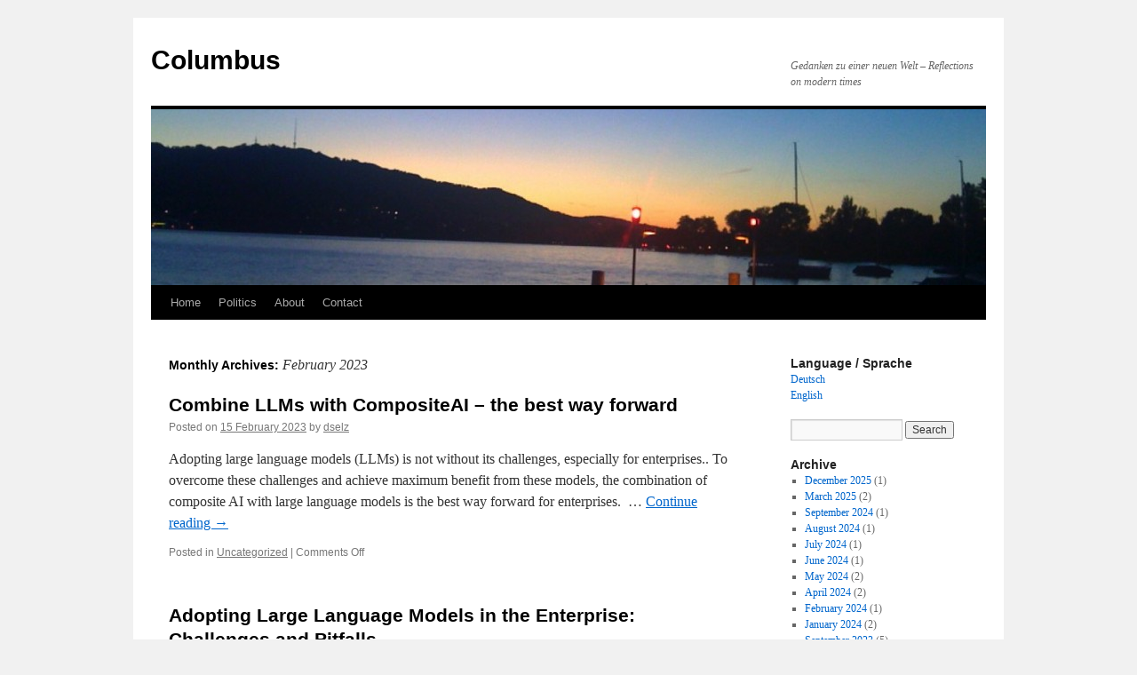

--- FILE ---
content_type: text/html; charset=UTF-8
request_url: https://dselz.ch/en/2023/02/
body_size: 12725
content:
<!DOCTYPE html>
<html lang="en-US">
<head>
<meta charset="UTF-8" />
<title>
February | 2023 | Columbus	</title>
<link rel="profile" href="https://gmpg.org/xfn/11" />
<link rel="stylesheet" type="text/css" media="all" href="https://dselz.ch/wp-content/themes/twentyten/style.css?ver=20230808" />
<link rel="pingback" href="https://dselz.ch/xmlrpc.php">
<meta name='robots' content='max-image-preview:large' />
	<style>img:is([sizes="auto" i], [sizes^="auto," i]) { contain-intrinsic-size: 3000px 1500px }</style>
	<link rel='dns-prefetch' href='//secure.gravatar.com' />
<link rel='dns-prefetch' href='//stats.wp.com' />
<link rel='dns-prefetch' href='//v0.wordpress.com' />
<link rel='preconnect' href='//i0.wp.com' />
<link rel='preconnect' href='//c0.wp.com' />
<link rel="alternate" type="application/rss+xml" title="Columbus &raquo; Feed" href="https://dselz.ch/en/feed/" />
<link rel="alternate" type="application/rss+xml" title="Columbus &raquo; Comments Feed" href="https://dselz.ch/en/comments/feed/" />
<script type="text/javascript">
/* <![CDATA[ */
window._wpemojiSettings = {"baseUrl":"https:\/\/s.w.org\/images\/core\/emoji\/15.0.3\/72x72\/","ext":".png","svgUrl":"https:\/\/s.w.org\/images\/core\/emoji\/15.0.3\/svg\/","svgExt":".svg","source":{"concatemoji":"https:\/\/dselz.ch\/wp-includes\/js\/wp-emoji-release.min.js?ver=6.7.4"}};
/*! This file is auto-generated */
!function(i,n){var o,s,e;function c(e){try{var t={supportTests:e,timestamp:(new Date).valueOf()};sessionStorage.setItem(o,JSON.stringify(t))}catch(e){}}function p(e,t,n){e.clearRect(0,0,e.canvas.width,e.canvas.height),e.fillText(t,0,0);var t=new Uint32Array(e.getImageData(0,0,e.canvas.width,e.canvas.height).data),r=(e.clearRect(0,0,e.canvas.width,e.canvas.height),e.fillText(n,0,0),new Uint32Array(e.getImageData(0,0,e.canvas.width,e.canvas.height).data));return t.every(function(e,t){return e===r[t]})}function u(e,t,n){switch(t){case"flag":return n(e,"\ud83c\udff3\ufe0f\u200d\u26a7\ufe0f","\ud83c\udff3\ufe0f\u200b\u26a7\ufe0f")?!1:!n(e,"\ud83c\uddfa\ud83c\uddf3","\ud83c\uddfa\u200b\ud83c\uddf3")&&!n(e,"\ud83c\udff4\udb40\udc67\udb40\udc62\udb40\udc65\udb40\udc6e\udb40\udc67\udb40\udc7f","\ud83c\udff4\u200b\udb40\udc67\u200b\udb40\udc62\u200b\udb40\udc65\u200b\udb40\udc6e\u200b\udb40\udc67\u200b\udb40\udc7f");case"emoji":return!n(e,"\ud83d\udc26\u200d\u2b1b","\ud83d\udc26\u200b\u2b1b")}return!1}function f(e,t,n){var r="undefined"!=typeof WorkerGlobalScope&&self instanceof WorkerGlobalScope?new OffscreenCanvas(300,150):i.createElement("canvas"),a=r.getContext("2d",{willReadFrequently:!0}),o=(a.textBaseline="top",a.font="600 32px Arial",{});return e.forEach(function(e){o[e]=t(a,e,n)}),o}function t(e){var t=i.createElement("script");t.src=e,t.defer=!0,i.head.appendChild(t)}"undefined"!=typeof Promise&&(o="wpEmojiSettingsSupports",s=["flag","emoji"],n.supports={everything:!0,everythingExceptFlag:!0},e=new Promise(function(e){i.addEventListener("DOMContentLoaded",e,{once:!0})}),new Promise(function(t){var n=function(){try{var e=JSON.parse(sessionStorage.getItem(o));if("object"==typeof e&&"number"==typeof e.timestamp&&(new Date).valueOf()<e.timestamp+604800&&"object"==typeof e.supportTests)return e.supportTests}catch(e){}return null}();if(!n){if("undefined"!=typeof Worker&&"undefined"!=typeof OffscreenCanvas&&"undefined"!=typeof URL&&URL.createObjectURL&&"undefined"!=typeof Blob)try{var e="postMessage("+f.toString()+"("+[JSON.stringify(s),u.toString(),p.toString()].join(",")+"));",r=new Blob([e],{type:"text/javascript"}),a=new Worker(URL.createObjectURL(r),{name:"wpTestEmojiSupports"});return void(a.onmessage=function(e){c(n=e.data),a.terminate(),t(n)})}catch(e){}c(n=f(s,u,p))}t(n)}).then(function(e){for(var t in e)n.supports[t]=e[t],n.supports.everything=n.supports.everything&&n.supports[t],"flag"!==t&&(n.supports.everythingExceptFlag=n.supports.everythingExceptFlag&&n.supports[t]);n.supports.everythingExceptFlag=n.supports.everythingExceptFlag&&!n.supports.flag,n.DOMReady=!1,n.readyCallback=function(){n.DOMReady=!0}}).then(function(){return e}).then(function(){var e;n.supports.everything||(n.readyCallback(),(e=n.source||{}).concatemoji?t(e.concatemoji):e.wpemoji&&e.twemoji&&(t(e.twemoji),t(e.wpemoji)))}))}((window,document),window._wpemojiSettings);
/* ]]> */
</script>
<style id='wp-emoji-styles-inline-css' type='text/css'>

	img.wp-smiley, img.emoji {
		display: inline !important;
		border: none !important;
		box-shadow: none !important;
		height: 1em !important;
		width: 1em !important;
		margin: 0 0.07em !important;
		vertical-align: -0.1em !important;
		background: none !important;
		padding: 0 !important;
	}
</style>
<link rel='stylesheet' id='wp-block-library-css' href='https://c0.wp.com/c/6.7.4/wp-includes/css/dist/block-library/style.min.css' type='text/css' media='all' />
<style id='wp-block-library-theme-inline-css' type='text/css'>
.wp-block-audio :where(figcaption){color:#555;font-size:13px;text-align:center}.is-dark-theme .wp-block-audio :where(figcaption){color:#ffffffa6}.wp-block-audio{margin:0 0 1em}.wp-block-code{border:1px solid #ccc;border-radius:4px;font-family:Menlo,Consolas,monaco,monospace;padding:.8em 1em}.wp-block-embed :where(figcaption){color:#555;font-size:13px;text-align:center}.is-dark-theme .wp-block-embed :where(figcaption){color:#ffffffa6}.wp-block-embed{margin:0 0 1em}.blocks-gallery-caption{color:#555;font-size:13px;text-align:center}.is-dark-theme .blocks-gallery-caption{color:#ffffffa6}:root :where(.wp-block-image figcaption){color:#555;font-size:13px;text-align:center}.is-dark-theme :root :where(.wp-block-image figcaption){color:#ffffffa6}.wp-block-image{margin:0 0 1em}.wp-block-pullquote{border-bottom:4px solid;border-top:4px solid;color:currentColor;margin-bottom:1.75em}.wp-block-pullquote cite,.wp-block-pullquote footer,.wp-block-pullquote__citation{color:currentColor;font-size:.8125em;font-style:normal;text-transform:uppercase}.wp-block-quote{border-left:.25em solid;margin:0 0 1.75em;padding-left:1em}.wp-block-quote cite,.wp-block-quote footer{color:currentColor;font-size:.8125em;font-style:normal;position:relative}.wp-block-quote:where(.has-text-align-right){border-left:none;border-right:.25em solid;padding-left:0;padding-right:1em}.wp-block-quote:where(.has-text-align-center){border:none;padding-left:0}.wp-block-quote.is-large,.wp-block-quote.is-style-large,.wp-block-quote:where(.is-style-plain){border:none}.wp-block-search .wp-block-search__label{font-weight:700}.wp-block-search__button{border:1px solid #ccc;padding:.375em .625em}:where(.wp-block-group.has-background){padding:1.25em 2.375em}.wp-block-separator.has-css-opacity{opacity:.4}.wp-block-separator{border:none;border-bottom:2px solid;margin-left:auto;margin-right:auto}.wp-block-separator.has-alpha-channel-opacity{opacity:1}.wp-block-separator:not(.is-style-wide):not(.is-style-dots){width:100px}.wp-block-separator.has-background:not(.is-style-dots){border-bottom:none;height:1px}.wp-block-separator.has-background:not(.is-style-wide):not(.is-style-dots){height:2px}.wp-block-table{margin:0 0 1em}.wp-block-table td,.wp-block-table th{word-break:normal}.wp-block-table :where(figcaption){color:#555;font-size:13px;text-align:center}.is-dark-theme .wp-block-table :where(figcaption){color:#ffffffa6}.wp-block-video :where(figcaption){color:#555;font-size:13px;text-align:center}.is-dark-theme .wp-block-video :where(figcaption){color:#ffffffa6}.wp-block-video{margin:0 0 1em}:root :where(.wp-block-template-part.has-background){margin-bottom:0;margin-top:0;padding:1.25em 2.375em}
</style>
<style id='ce4wp-subscribe-style-inline-css' type='text/css'>
.wp-block-ce4wp-subscribe{max-width:840px;margin:0 auto}.wp-block-ce4wp-subscribe .title{margin-bottom:0}.wp-block-ce4wp-subscribe .subTitle{margin-top:0;font-size:0.8em}.wp-block-ce4wp-subscribe .disclaimer{margin-top:5px;font-size:0.8em}.wp-block-ce4wp-subscribe .disclaimer .disclaimer-label{margin-left:10px}.wp-block-ce4wp-subscribe .inputBlock{width:100%;margin-bottom:10px}.wp-block-ce4wp-subscribe .inputBlock input{width:100%}.wp-block-ce4wp-subscribe .inputBlock label{display:inline-block}.wp-block-ce4wp-subscribe .submit-button{margin-top:25px;display:block}.wp-block-ce4wp-subscribe .required-text{display:inline-block;margin:0;padding:0;margin-left:0.3em}.wp-block-ce4wp-subscribe .onSubmission{height:0;max-width:840px;margin:0 auto}.wp-block-ce4wp-subscribe .firstNameSummary .lastNameSummary{text-transform:capitalize}.wp-block-ce4wp-subscribe .ce4wp-inline-notification{display:flex;flex-direction:row;align-items:center;padding:13px 10px;width:100%;height:40px;border-style:solid;border-color:orange;border-width:1px;border-left-width:4px;border-radius:3px;background:rgba(255,133,15,0.1);flex:none;order:0;flex-grow:1;margin:0px 0px}.wp-block-ce4wp-subscribe .ce4wp-inline-warning-text{font-style:normal;font-weight:normal;font-size:16px;line-height:20px;display:flex;align-items:center;color:#571600;margin-left:9px}.wp-block-ce4wp-subscribe .ce4wp-inline-warning-icon{color:orange}.wp-block-ce4wp-subscribe .ce4wp-inline-warning-arrow{color:#571600;margin-left:auto}.wp-block-ce4wp-subscribe .ce4wp-banner-clickable{cursor:pointer}.ce4wp-link{cursor:pointer}

.no-flex{display:block}.sub-header{margin-bottom:1em}


</style>
<link rel='stylesheet' id='mediaelement-css' href='https://c0.wp.com/c/6.7.4/wp-includes/js/mediaelement/mediaelementplayer-legacy.min.css' type='text/css' media='all' />
<link rel='stylesheet' id='wp-mediaelement-css' href='https://c0.wp.com/c/6.7.4/wp-includes/js/mediaelement/wp-mediaelement.min.css' type='text/css' media='all' />
<style id='jetpack-sharing-buttons-style-inline-css' type='text/css'>
.jetpack-sharing-buttons__services-list{display:flex;flex-direction:row;flex-wrap:wrap;gap:0;list-style-type:none;margin:5px;padding:0}.jetpack-sharing-buttons__services-list.has-small-icon-size{font-size:12px}.jetpack-sharing-buttons__services-list.has-normal-icon-size{font-size:16px}.jetpack-sharing-buttons__services-list.has-large-icon-size{font-size:24px}.jetpack-sharing-buttons__services-list.has-huge-icon-size{font-size:36px}@media print{.jetpack-sharing-buttons__services-list{display:none!important}}.editor-styles-wrapper .wp-block-jetpack-sharing-buttons{gap:0;padding-inline-start:0}ul.jetpack-sharing-buttons__services-list.has-background{padding:1.25em 2.375em}
</style>
<style id='classic-theme-styles-inline-css' type='text/css'>
/*! This file is auto-generated */
.wp-block-button__link{color:#fff;background-color:#32373c;border-radius:9999px;box-shadow:none;text-decoration:none;padding:calc(.667em + 2px) calc(1.333em + 2px);font-size:1.125em}.wp-block-file__button{background:#32373c;color:#fff;text-decoration:none}
</style>
<style id='global-styles-inline-css' type='text/css'>
:root{--wp--preset--aspect-ratio--square: 1;--wp--preset--aspect-ratio--4-3: 4/3;--wp--preset--aspect-ratio--3-4: 3/4;--wp--preset--aspect-ratio--3-2: 3/2;--wp--preset--aspect-ratio--2-3: 2/3;--wp--preset--aspect-ratio--16-9: 16/9;--wp--preset--aspect-ratio--9-16: 9/16;--wp--preset--color--black: #000;--wp--preset--color--cyan-bluish-gray: #abb8c3;--wp--preset--color--white: #fff;--wp--preset--color--pale-pink: #f78da7;--wp--preset--color--vivid-red: #cf2e2e;--wp--preset--color--luminous-vivid-orange: #ff6900;--wp--preset--color--luminous-vivid-amber: #fcb900;--wp--preset--color--light-green-cyan: #7bdcb5;--wp--preset--color--vivid-green-cyan: #00d084;--wp--preset--color--pale-cyan-blue: #8ed1fc;--wp--preset--color--vivid-cyan-blue: #0693e3;--wp--preset--color--vivid-purple: #9b51e0;--wp--preset--color--blue: #0066cc;--wp--preset--color--medium-gray: #666;--wp--preset--color--light-gray: #f1f1f1;--wp--preset--gradient--vivid-cyan-blue-to-vivid-purple: linear-gradient(135deg,rgba(6,147,227,1) 0%,rgb(155,81,224) 100%);--wp--preset--gradient--light-green-cyan-to-vivid-green-cyan: linear-gradient(135deg,rgb(122,220,180) 0%,rgb(0,208,130) 100%);--wp--preset--gradient--luminous-vivid-amber-to-luminous-vivid-orange: linear-gradient(135deg,rgba(252,185,0,1) 0%,rgba(255,105,0,1) 100%);--wp--preset--gradient--luminous-vivid-orange-to-vivid-red: linear-gradient(135deg,rgba(255,105,0,1) 0%,rgb(207,46,46) 100%);--wp--preset--gradient--very-light-gray-to-cyan-bluish-gray: linear-gradient(135deg,rgb(238,238,238) 0%,rgb(169,184,195) 100%);--wp--preset--gradient--cool-to-warm-spectrum: linear-gradient(135deg,rgb(74,234,220) 0%,rgb(151,120,209) 20%,rgb(207,42,186) 40%,rgb(238,44,130) 60%,rgb(251,105,98) 80%,rgb(254,248,76) 100%);--wp--preset--gradient--blush-light-purple: linear-gradient(135deg,rgb(255,206,236) 0%,rgb(152,150,240) 100%);--wp--preset--gradient--blush-bordeaux: linear-gradient(135deg,rgb(254,205,165) 0%,rgb(254,45,45) 50%,rgb(107,0,62) 100%);--wp--preset--gradient--luminous-dusk: linear-gradient(135deg,rgb(255,203,112) 0%,rgb(199,81,192) 50%,rgb(65,88,208) 100%);--wp--preset--gradient--pale-ocean: linear-gradient(135deg,rgb(255,245,203) 0%,rgb(182,227,212) 50%,rgb(51,167,181) 100%);--wp--preset--gradient--electric-grass: linear-gradient(135deg,rgb(202,248,128) 0%,rgb(113,206,126) 100%);--wp--preset--gradient--midnight: linear-gradient(135deg,rgb(2,3,129) 0%,rgb(40,116,252) 100%);--wp--preset--font-size--small: 13px;--wp--preset--font-size--medium: 20px;--wp--preset--font-size--large: 36px;--wp--preset--font-size--x-large: 42px;--wp--preset--spacing--20: 0.44rem;--wp--preset--spacing--30: 0.67rem;--wp--preset--spacing--40: 1rem;--wp--preset--spacing--50: 1.5rem;--wp--preset--spacing--60: 2.25rem;--wp--preset--spacing--70: 3.38rem;--wp--preset--spacing--80: 5.06rem;--wp--preset--shadow--natural: 6px 6px 9px rgba(0, 0, 0, 0.2);--wp--preset--shadow--deep: 12px 12px 50px rgba(0, 0, 0, 0.4);--wp--preset--shadow--sharp: 6px 6px 0px rgba(0, 0, 0, 0.2);--wp--preset--shadow--outlined: 6px 6px 0px -3px rgba(255, 255, 255, 1), 6px 6px rgba(0, 0, 0, 1);--wp--preset--shadow--crisp: 6px 6px 0px rgba(0, 0, 0, 1);}:where(.is-layout-flex){gap: 0.5em;}:where(.is-layout-grid){gap: 0.5em;}body .is-layout-flex{display: flex;}.is-layout-flex{flex-wrap: wrap;align-items: center;}.is-layout-flex > :is(*, div){margin: 0;}body .is-layout-grid{display: grid;}.is-layout-grid > :is(*, div){margin: 0;}:where(.wp-block-columns.is-layout-flex){gap: 2em;}:where(.wp-block-columns.is-layout-grid){gap: 2em;}:where(.wp-block-post-template.is-layout-flex){gap: 1.25em;}:where(.wp-block-post-template.is-layout-grid){gap: 1.25em;}.has-black-color{color: var(--wp--preset--color--black) !important;}.has-cyan-bluish-gray-color{color: var(--wp--preset--color--cyan-bluish-gray) !important;}.has-white-color{color: var(--wp--preset--color--white) !important;}.has-pale-pink-color{color: var(--wp--preset--color--pale-pink) !important;}.has-vivid-red-color{color: var(--wp--preset--color--vivid-red) !important;}.has-luminous-vivid-orange-color{color: var(--wp--preset--color--luminous-vivid-orange) !important;}.has-luminous-vivid-amber-color{color: var(--wp--preset--color--luminous-vivid-amber) !important;}.has-light-green-cyan-color{color: var(--wp--preset--color--light-green-cyan) !important;}.has-vivid-green-cyan-color{color: var(--wp--preset--color--vivid-green-cyan) !important;}.has-pale-cyan-blue-color{color: var(--wp--preset--color--pale-cyan-blue) !important;}.has-vivid-cyan-blue-color{color: var(--wp--preset--color--vivid-cyan-blue) !important;}.has-vivid-purple-color{color: var(--wp--preset--color--vivid-purple) !important;}.has-black-background-color{background-color: var(--wp--preset--color--black) !important;}.has-cyan-bluish-gray-background-color{background-color: var(--wp--preset--color--cyan-bluish-gray) !important;}.has-white-background-color{background-color: var(--wp--preset--color--white) !important;}.has-pale-pink-background-color{background-color: var(--wp--preset--color--pale-pink) !important;}.has-vivid-red-background-color{background-color: var(--wp--preset--color--vivid-red) !important;}.has-luminous-vivid-orange-background-color{background-color: var(--wp--preset--color--luminous-vivid-orange) !important;}.has-luminous-vivid-amber-background-color{background-color: var(--wp--preset--color--luminous-vivid-amber) !important;}.has-light-green-cyan-background-color{background-color: var(--wp--preset--color--light-green-cyan) !important;}.has-vivid-green-cyan-background-color{background-color: var(--wp--preset--color--vivid-green-cyan) !important;}.has-pale-cyan-blue-background-color{background-color: var(--wp--preset--color--pale-cyan-blue) !important;}.has-vivid-cyan-blue-background-color{background-color: var(--wp--preset--color--vivid-cyan-blue) !important;}.has-vivid-purple-background-color{background-color: var(--wp--preset--color--vivid-purple) !important;}.has-black-border-color{border-color: var(--wp--preset--color--black) !important;}.has-cyan-bluish-gray-border-color{border-color: var(--wp--preset--color--cyan-bluish-gray) !important;}.has-white-border-color{border-color: var(--wp--preset--color--white) !important;}.has-pale-pink-border-color{border-color: var(--wp--preset--color--pale-pink) !important;}.has-vivid-red-border-color{border-color: var(--wp--preset--color--vivid-red) !important;}.has-luminous-vivid-orange-border-color{border-color: var(--wp--preset--color--luminous-vivid-orange) !important;}.has-luminous-vivid-amber-border-color{border-color: var(--wp--preset--color--luminous-vivid-amber) !important;}.has-light-green-cyan-border-color{border-color: var(--wp--preset--color--light-green-cyan) !important;}.has-vivid-green-cyan-border-color{border-color: var(--wp--preset--color--vivid-green-cyan) !important;}.has-pale-cyan-blue-border-color{border-color: var(--wp--preset--color--pale-cyan-blue) !important;}.has-vivid-cyan-blue-border-color{border-color: var(--wp--preset--color--vivid-cyan-blue) !important;}.has-vivid-purple-border-color{border-color: var(--wp--preset--color--vivid-purple) !important;}.has-vivid-cyan-blue-to-vivid-purple-gradient-background{background: var(--wp--preset--gradient--vivid-cyan-blue-to-vivid-purple) !important;}.has-light-green-cyan-to-vivid-green-cyan-gradient-background{background: var(--wp--preset--gradient--light-green-cyan-to-vivid-green-cyan) !important;}.has-luminous-vivid-amber-to-luminous-vivid-orange-gradient-background{background: var(--wp--preset--gradient--luminous-vivid-amber-to-luminous-vivid-orange) !important;}.has-luminous-vivid-orange-to-vivid-red-gradient-background{background: var(--wp--preset--gradient--luminous-vivid-orange-to-vivid-red) !important;}.has-very-light-gray-to-cyan-bluish-gray-gradient-background{background: var(--wp--preset--gradient--very-light-gray-to-cyan-bluish-gray) !important;}.has-cool-to-warm-spectrum-gradient-background{background: var(--wp--preset--gradient--cool-to-warm-spectrum) !important;}.has-blush-light-purple-gradient-background{background: var(--wp--preset--gradient--blush-light-purple) !important;}.has-blush-bordeaux-gradient-background{background: var(--wp--preset--gradient--blush-bordeaux) !important;}.has-luminous-dusk-gradient-background{background: var(--wp--preset--gradient--luminous-dusk) !important;}.has-pale-ocean-gradient-background{background: var(--wp--preset--gradient--pale-ocean) !important;}.has-electric-grass-gradient-background{background: var(--wp--preset--gradient--electric-grass) !important;}.has-midnight-gradient-background{background: var(--wp--preset--gradient--midnight) !important;}.has-small-font-size{font-size: var(--wp--preset--font-size--small) !important;}.has-medium-font-size{font-size: var(--wp--preset--font-size--medium) !important;}.has-large-font-size{font-size: var(--wp--preset--font-size--large) !important;}.has-x-large-font-size{font-size: var(--wp--preset--font-size--x-large) !important;}
:where(.wp-block-post-template.is-layout-flex){gap: 1.25em;}:where(.wp-block-post-template.is-layout-grid){gap: 1.25em;}
:where(.wp-block-columns.is-layout-flex){gap: 2em;}:where(.wp-block-columns.is-layout-grid){gap: 2em;}
:root :where(.wp-block-pullquote){font-size: 1.5em;line-height: 1.6;}
</style>
<link rel='stylesheet' id='contact-form-7-css' href='https://dselz.ch/wp-content/plugins/contact-form-7/includes/css/styles.css?ver=6.1.4' type='text/css' media='all' />
<link rel='stylesheet' id='twentyten-block-style-css' href='https://dselz.ch/wp-content/themes/twentyten/blocks.css?ver=20230627' type='text/css' media='all' />
<script type="text/javascript" src="https://c0.wp.com/c/6.7.4/wp-includes/js/jquery/jquery.min.js" id="jquery-core-js"></script>
<script type="text/javascript" src="https://c0.wp.com/c/6.7.4/wp-includes/js/jquery/jquery-migrate.min.js" id="jquery-migrate-js"></script>
<link rel="https://api.w.org/" href="https://dselz.ch/wp-json/" /><link rel="EditURI" type="application/rsd+xml" title="RSD" href="https://dselz.ch/xmlrpc.php?rsd" />
<meta name="generator" content="WordPress 6.7.4" />

<meta http-equiv="Content-Language" content="en-US" />
<style type="text/css" media="screen">
.qtrans_flag span { display:none }
.qtrans_flag { height:12px; width:18px; display:block }
.qtrans_flag_and_text { padding-left:20px }
.qtrans_flag_de { background:url(https://dselz.ch/wp-content/plugins/mqtranslate/flags/de.png) no-repeat }
.qtrans_flag_en { background:url(https://dselz.ch/wp-content/plugins/mqtranslate/flags/gb.png) no-repeat }
</style>
<link hreflang="de" href="https://dselz.ch/2023/02/" rel="alternate" />
	<style>img#wpstats{display:none}</style>
		<style data-context="foundation-flickity-css">/*! Flickity v2.0.2
http://flickity.metafizzy.co
---------------------------------------------- */.flickity-enabled{position:relative}.flickity-enabled:focus{outline:0}.flickity-viewport{overflow:hidden;position:relative;height:100%}.flickity-slider{position:absolute;width:100%;height:100%}.flickity-enabled.is-draggable{-webkit-tap-highlight-color:transparent;tap-highlight-color:transparent;-webkit-user-select:none;-moz-user-select:none;-ms-user-select:none;user-select:none}.flickity-enabled.is-draggable .flickity-viewport{cursor:move;cursor:-webkit-grab;cursor:grab}.flickity-enabled.is-draggable .flickity-viewport.is-pointer-down{cursor:-webkit-grabbing;cursor:grabbing}.flickity-prev-next-button{position:absolute;top:50%;width:44px;height:44px;border:none;border-radius:50%;background:#fff;background:hsla(0,0%,100%,.75);cursor:pointer;-webkit-transform:translateY(-50%);transform:translateY(-50%)}.flickity-prev-next-button:hover{background:#fff}.flickity-prev-next-button:focus{outline:0;box-shadow:0 0 0 5px #09f}.flickity-prev-next-button:active{opacity:.6}.flickity-prev-next-button.previous{left:10px}.flickity-prev-next-button.next{right:10px}.flickity-rtl .flickity-prev-next-button.previous{left:auto;right:10px}.flickity-rtl .flickity-prev-next-button.next{right:auto;left:10px}.flickity-prev-next-button:disabled{opacity:.3;cursor:auto}.flickity-prev-next-button svg{position:absolute;left:20%;top:20%;width:60%;height:60%}.flickity-prev-next-button .arrow{fill:#333}.flickity-page-dots{position:absolute;width:100%;bottom:-25px;padding:0;margin:0;list-style:none;text-align:center;line-height:1}.flickity-rtl .flickity-page-dots{direction:rtl}.flickity-page-dots .dot{display:inline-block;width:10px;height:10px;margin:0 8px;background:#333;border-radius:50%;opacity:.25;cursor:pointer}.flickity-page-dots .dot.is-selected{opacity:1}</style><style data-context="foundation-slideout-css">.slideout-menu{position:fixed;left:0;top:0;bottom:0;right:auto;z-index:0;width:256px;overflow-y:auto;-webkit-overflow-scrolling:touch;display:none}.slideout-menu.pushit-right{left:auto;right:0}.slideout-panel{position:relative;z-index:1;will-change:transform}.slideout-open,.slideout-open .slideout-panel,.slideout-open body{overflow:hidden}.slideout-open .slideout-menu{display:block}.pushit{display:none}</style>
<!-- Jetpack Open Graph Tags -->
<meta property="og:type" content="website" />
<meta property="og:title" content="February 2023 &#8211; Columbus" />
<meta property="og:site_name" content="Columbus" />
<meta property="og:image" content="https://s0.wp.com/i/blank.jpg" />
<meta property="og:image:width" content="200" />
<meta property="og:image:height" content="200" />
<meta property="og:image:alt" content="" />
<meta property="og:locale" content="en_US" />

<!-- End Jetpack Open Graph Tags -->
<style>.ios7.web-app-mode.has-fixed header{ background-color: rgba(3,122,221,.88);}</style><script>
        (function (w, d, s, o, f, js, fjs) {
            w[o] = w[o] || function () { (w[o].q = w[o].q || []).push(arguments) };
            (js = d.createElement(s)), (fjs = d.getElementsByTagName(s)[0]);
            js.id = o;
            js.src = f;
            js.async = 1;
            fjs.parentNode.insertBefore(js, fjs);
        })(window, document, 'script', 'SquirroChat', 'https://selz.squirro.cloud/app/static/min/js/SquirroChat.js');

        SquirroChat({
            squirroInstanceUrl: 'https://selz.squirro.cloud/',
            projectId: 'o56DzfWzQVKl-Z1GWLPUsw',
            dashboardId: 'ttTZ3ONjT--tNxomoTk2ew',
            token: '4e722e7415786f5a7c936d9a79bcc892a5963572cce98dcab699f04ba0f29db6127ad4d00eb65ba4931bab961e1712d7b5d4ad78855a94f186ed3a03d8ece576',
            customButton: false,
        });
    </script>
	
	
</head>

<body class="archive date">
<div id="wrapper" class="hfeed">
	<div id="header">
		<div id="masthead">
			<div id="branding" role="banner">
								<div id="site-title">
					<span>
						<a href="https://dselz.ch/en/" rel="home">Columbus</a>
					</span>
				</div>
				<div id="site-description">Gedanken zu einer neuen Welt &#8211; Reflections on modern times</div>

									<img src="https://dselz.ch/wp-content/uploads/2011/08/cropped-Tiefenbrunnen.jpg" width="940" height="198" alt="" />
								</div><!-- #branding -->

			<div id="access" role="navigation">
								<div class="skip-link screen-reader-text"><a href="#content">Skip to content</a></div>
				<div class="menu"><ul>
<li ><a href="https://dselz.ch/en/">Home</a></li><li class="page_item page-item-1901"><a href="https://dselz.ch/en/politik/">Politics</a></li>
<li class="page_item page-item-2"><a href="https://dselz.ch/en/about/">About</a></li>
<li class="page_item page-item-25"><a href="https://dselz.ch/en/contact-2/">Contact</a></li>
</ul></div>
			</div><!-- #access -->
		</div><!-- #masthead -->
	</div><!-- #header -->

	<div id="main">

		<div id="container">
			<div id="content" role="main">


			<h1 class="page-title">
			Monthly Archives: <span>February 2023</span>			</h1>





	
			<div id="post-2590" class="post-2590 post type-post status-publish format-standard hentry category-uncategorized">
			<h2 class="entry-title"><a href="https://dselz.ch/en/2023/02/15/kombinieren-von-llms-mit-compositeai-der-beste-weg-nach-vornecombine-llms-with-compositeai-the-best-way-forward/" rel="bookmark">Combine LLMs with CompositeAI &#8211; the best way forward</a></h2>

			<div class="entry-meta">
				<span class="meta-prep meta-prep-author">Posted on</span> <a href="https://dselz.ch/en/2023/02/15/kombinieren-von-llms-mit-compositeai-der-beste-weg-nach-vornecombine-llms-with-compositeai-the-best-way-forward/" title="11:27" rel="bookmark"><span class="entry-date">15 February 2023</span></a> <span class="meta-sep">by</span> <span class="author vcard"><a class="url fn n" href="https://dselz.ch/en/author/admin/" title="View all posts by dselz">dselz</a></span>			</div><!-- .entry-meta -->

					<div class="entry-summary">
				<p>Adopting large language models (LLMs) is not without its challenges, especially for enterprises.. To overcome these challenges and achieve maximum benefit from these models, the combination of composite AI with large language models is the best way forward for enterprises.&nbsp; &hellip; <a href="https://dselz.ch/en/2023/02/15/kombinieren-von-llms-mit-compositeai-der-beste-weg-nach-vornecombine-llms-with-compositeai-the-best-way-forward/">Continue reading <span class="meta-nav">&rarr;</span></a></p>
			</div><!-- .entry-summary -->
	
			<div class="entry-utility">
									<span class="cat-links">
						<span class="entry-utility-prep entry-utility-prep-cat-links">Posted in</span> <a href="https://dselz.ch/en/category/uncategorized/" rel="category tag">Uncategorized</a>					</span>
					<span class="meta-sep">|</span>
				
				
				<span class="comments-link"><span>Comments Off<span class="screen-reader-text"> on Combine LLMs with CompositeAI &#8211; the best way forward</span></span></span>

							</div><!-- .entry-utility -->
		</div><!-- #post-2590 -->

		
	

	
			<div id="post-2580" class="post-2580 post type-post status-publish format-standard hentry category-uncategorized">
			<h2 class="entry-title"><a href="https://dselz.ch/en/2023/02/12/grosse-sprachmodelle-im-unternehmen-herausforderungen-und-fallstricke/" rel="bookmark">Adopting Large Language Models in the Enterprise: Challenges and Pitfalls</a></h2>

			<div class="entry-meta">
				<span class="meta-prep meta-prep-author">Posted on</span> <a href="https://dselz.ch/en/2023/02/12/grosse-sprachmodelle-im-unternehmen-herausforderungen-und-fallstricke/" title="11:24" rel="bookmark"><span class="entry-date">12 February 2023</span></a> <span class="meta-sep">by</span> <span class="author vcard"><a class="url fn n" href="https://dselz.ch/en/author/admin/" title="View all posts by dselz">dselz</a></span>			</div><!-- .entry-meta -->

					<div class="entry-summary">
				<p>Adopting large language models (LLM) such as ChatGPT&nbsp; in an enterprise is not without its challenges. In this post, we&#8217;ll discuss some of the key challenges that enterprises face when it comes to adopting large language models and how they &hellip; <a href="https://dselz.ch/en/2023/02/12/grosse-sprachmodelle-im-unternehmen-herausforderungen-und-fallstricke/">Continue reading <span class="meta-nav">&rarr;</span></a></p>
			</div><!-- .entry-summary -->
	
			<div class="entry-utility">
									<span class="cat-links">
						<span class="entry-utility-prep entry-utility-prep-cat-links">Posted in</span> <a href="https://dselz.ch/en/category/uncategorized/" rel="category tag">Uncategorized</a>					</span>
					<span class="meta-sep">|</span>
				
				
				<span class="comments-link"><span>Comments Off<span class="screen-reader-text"> on Adopting Large Language Models in the Enterprise: Challenges and Pitfalls</span></span></span>

							</div><!-- .entry-utility -->
		</div><!-- #post-2580 -->

		
	

	
			<div id="post-2574" class="post-2574 post type-post status-publish format-standard hentry category-uncategorized">
			<h2 class="entry-title"><a href="https://dselz.ch/en/2023/02/09/chatgpt-der-stochastische-papagei/" rel="bookmark">ChatGPT &#8211; The stochastic Parrot</a></h2>

			<div class="entry-meta">
				<span class="meta-prep meta-prep-author">Posted on</span> <a href="https://dselz.ch/en/2023/02/09/chatgpt-der-stochastische-papagei/" title="11:19" rel="bookmark"><span class="entry-date">9 February 2023</span></a> <span class="meta-sep">by</span> <span class="author vcard"><a class="url fn n" href="https://dselz.ch/en/author/admin/" title="View all posts by dselz">dselz</a></span>			</div><!-- .entry-meta -->

					<div class="entry-summary">
				<p>ChatGPT is one of the most advanced language models in the world. While it is often referred to as a &#8220;AI language model,&#8221; it is important to note that it is not truly autonomous or intelligent in the same way &hellip; <a href="https://dselz.ch/en/2023/02/09/chatgpt-der-stochastische-papagei/">Continue reading <span class="meta-nav">&rarr;</span></a></p>
			</div><!-- .entry-summary -->
	
			<div class="entry-utility">
									<span class="cat-links">
						<span class="entry-utility-prep entry-utility-prep-cat-links">Posted in</span> <a href="https://dselz.ch/en/category/uncategorized/" rel="category tag">Uncategorized</a>					</span>
					<span class="meta-sep">|</span>
				
				
				<span class="comments-link"><span>Comments Off<span class="screen-reader-text"> on ChatGPT &#8211; The stochastic Parrot</span></span></span>

							</div><!-- .entry-utility -->
		</div><!-- #post-2574 -->

		
	


			</div><!-- #content -->
		</div><!-- #container -->


		<div id="primary" class="widget-area" role="complementary">
			<ul class="xoxo">

<li id="text-4" class="widget-container widget_text"><h3 class="widget-title">Language / Sprache</h3>			<div class="textwidget"><a href="https://dselz.ch/">Deutsch</a><br>
<a href="https://dselz.ch/en/">English</a><br></div>
		</li><li id="search-4" class="widget-container widget_search"><form role="search" method="get" id="searchform" class="searchform" action="https://dselz.ch/en/">
				<div>
					<label class="screen-reader-text" for="s">Search for:</label>
					<input type="text" value="" name="s" id="s" />
					<input type="submit" id="searchsubmit" value="Search" />
				</div>
			</form></li><li id="archives-4" class="widget-container widget_archive"><h3 class="widget-title">Archive</h3>
			<ul>
					<li><a href='https://dselz.ch/en/2025/12/'>December 2025</a>&nbsp;(1)</li>
	<li><a href='https://dselz.ch/en/2025/03/'>March 2025</a>&nbsp;(2)</li>
	<li><a href='https://dselz.ch/en/2024/09/'>September 2024</a>&nbsp;(1)</li>
	<li><a href='https://dselz.ch/en/2024/08/'>August 2024</a>&nbsp;(1)</li>
	<li><a href='https://dselz.ch/en/2024/07/'>July 2024</a>&nbsp;(1)</li>
	<li><a href='https://dselz.ch/en/2024/06/'>June 2024</a>&nbsp;(1)</li>
	<li><a href='https://dselz.ch/en/2024/05/'>May 2024</a>&nbsp;(2)</li>
	<li><a href='https://dselz.ch/en/2024/04/'>April 2024</a>&nbsp;(2)</li>
	<li><a href='https://dselz.ch/en/2024/02/'>February 2024</a>&nbsp;(1)</li>
	<li><a href='https://dselz.ch/en/2024/01/'>January 2024</a>&nbsp;(2)</li>
	<li><a href='https://dselz.ch/en/2023/09/'>September 2023</a>&nbsp;(5)</li>
	<li><a href='https://dselz.ch/en/2023/08/'>August 2023</a>&nbsp;(4)</li>
	<li><a href='https://dselz.ch/en/2023/05/'>May 2023</a>&nbsp;(2)</li>
	<li><a href='https://dselz.ch/en/2023/04/'>April 2023</a>&nbsp;(1)</li>
	<li><a href='https://dselz.ch/en/2023/02/' aria-current="page">February 2023</a>&nbsp;(3)</li>
	<li><a href='https://dselz.ch/en/2023/01/'>January 2023</a>&nbsp;(5)</li>
	<li><a href='https://dselz.ch/en/2022/11/'>November 2022</a>&nbsp;(1)</li>
	<li><a href='https://dselz.ch/en/2022/09/'>September 2022</a>&nbsp;(1)</li>
	<li><a href='https://dselz.ch/en/2022/05/'>May 2022</a>&nbsp;(4)</li>
	<li><a href='https://dselz.ch/en/2022/04/'>April 2022</a>&nbsp;(6)</li>
	<li><a href='https://dselz.ch/en/2022/03/'>March 2022</a>&nbsp;(2)</li>
	<li><a href='https://dselz.ch/en/2022/02/'>February 2022</a>&nbsp;(3)</li>
	<li><a href='https://dselz.ch/en/2022/01/'>January 2022</a>&nbsp;(2)</li>
	<li><a href='https://dselz.ch/en/2021/11/'>November 2021</a>&nbsp;(2)</li>
	<li><a href='https://dselz.ch/en/2021/05/'>May 2021</a>&nbsp;(1)</li>
	<li><a href='https://dselz.ch/en/2021/04/'>April 2021</a>&nbsp;(3)</li>
	<li><a href='https://dselz.ch/en/2021/03/'>March 2021</a>&nbsp;(5)</li>
	<li><a href='https://dselz.ch/en/2021/02/'>February 2021</a>&nbsp;(1)</li>
	<li><a href='https://dselz.ch/en/2020/10/'>October 2020</a>&nbsp;(1)</li>
	<li><a href='https://dselz.ch/en/2020/09/'>September 2020</a>&nbsp;(1)</li>
	<li><a href='https://dselz.ch/en/2020/08/'>August 2020</a>&nbsp;(1)</li>
	<li><a href='https://dselz.ch/en/2020/07/'>July 2020</a>&nbsp;(1)</li>
	<li><a href='https://dselz.ch/en/2020/06/'>June 2020</a>&nbsp;(1)</li>
	<li><a href='https://dselz.ch/en/2020/05/'>May 2020</a>&nbsp;(4)</li>
	<li><a href='https://dselz.ch/en/2020/04/'>April 2020</a>&nbsp;(1)</li>
	<li><a href='https://dselz.ch/en/2019/06/'>June 2019</a>&nbsp;(1)</li>
	<li><a href='https://dselz.ch/en/2019/01/'>January 2019</a>&nbsp;(1)</li>
	<li><a href='https://dselz.ch/en/2018/05/'>May 2018</a>&nbsp;(1)</li>
	<li><a href='https://dselz.ch/en/2017/12/'>December 2017</a>&nbsp;(2)</li>
	<li><a href='https://dselz.ch/en/2017/11/'>November 2017</a>&nbsp;(2)</li>
	<li><a href='https://dselz.ch/en/2017/10/'>October 2017</a>&nbsp;(1)</li>
	<li><a href='https://dselz.ch/en/2017/08/'>August 2017</a>&nbsp;(1)</li>
	<li><a href='https://dselz.ch/en/2017/02/'>February 2017</a>&nbsp;(2)</li>
	<li><a href='https://dselz.ch/en/2016/08/'>August 2016</a>&nbsp;(3)</li>
	<li><a href='https://dselz.ch/en/2016/06/'>June 2016</a>&nbsp;(2)</li>
	<li><a href='https://dselz.ch/en/2016/05/'>May 2016</a>&nbsp;(1)</li>
	<li><a href='https://dselz.ch/en/2016/02/'>February 2016</a>&nbsp;(1)</li>
	<li><a href='https://dselz.ch/en/2015/12/'>December 2015</a>&nbsp;(1)</li>
	<li><a href='https://dselz.ch/en/2015/10/'>October 2015</a>&nbsp;(2)</li>
	<li><a href='https://dselz.ch/en/2015/07/'>July 2015</a>&nbsp;(3)</li>
	<li><a href='https://dselz.ch/en/2015/06/'>June 2015</a>&nbsp;(1)</li>
	<li><a href='https://dselz.ch/en/2014/11/'>November 2014</a>&nbsp;(1)</li>
	<li><a href='https://dselz.ch/en/2014/04/'>April 2014</a>&nbsp;(1)</li>
	<li><a href='https://dselz.ch/en/2013/09/'>September 2013</a>&nbsp;(1)</li>
	<li><a href='https://dselz.ch/en/2013/01/'>January 2013</a>&nbsp;(1)</li>
	<li><a href='https://dselz.ch/en/2012/11/'>November 2012</a>&nbsp;(1)</li>
	<li><a href='https://dselz.ch/en/2012/08/'>August 2012</a>&nbsp;(2)</li>
	<li><a href='https://dselz.ch/en/2012/06/'>June 2012</a>&nbsp;(2)</li>
	<li><a href='https://dselz.ch/en/2012/04/'>April 2012</a>&nbsp;(5)</li>
	<li><a href='https://dselz.ch/en/2012/03/'>March 2012</a>&nbsp;(3)</li>
	<li><a href='https://dselz.ch/en/2012/02/'>February 2012</a>&nbsp;(2)</li>
	<li><a href='https://dselz.ch/en/2012/01/'>January 2012</a>&nbsp;(6)</li>
	<li><a href='https://dselz.ch/en/2011/12/'>December 2011</a>&nbsp;(5)</li>
	<li><a href='https://dselz.ch/en/2011/11/'>November 2011</a>&nbsp;(5)</li>
	<li><a href='https://dselz.ch/en/2011/10/'>October 2011</a>&nbsp;(3)</li>
	<li><a href='https://dselz.ch/en/2011/09/'>September 2011</a>&nbsp;(9)</li>
	<li><a href='https://dselz.ch/en/2011/08/'>August 2011</a>&nbsp;(14)</li>
	<li><a href='https://dselz.ch/en/2011/07/'>July 2011</a>&nbsp;(2)</li>
	<li><a href='https://dselz.ch/en/2011/05/'>May 2011</a>&nbsp;(1)</li>
	<li><a href='https://dselz.ch/en/2011/03/'>March 2011</a>&nbsp;(2)</li>
	<li><a href='https://dselz.ch/en/2011/02/'>February 2011</a>&nbsp;(3)</li>
	<li><a href='https://dselz.ch/en/2011/01/'>January 2011</a>&nbsp;(1)</li>
			</ul>

			</li><li id="text-3" class="widget-container widget_text"><h3 class="widget-title">Flickr</h3>			<div class="textwidget"><!-- Start of Flickr Badge -->
<style type="text/css">
/*
Images are wrapped in divs classed "flickr_badge_image" with ids "flickr_badge_imageX" where "X" is an integer specifying ordinal position. Below are some styles to get you started!
*/
#flickr_badge_uber_wrapper {text-align:center; width:150px;}
#flickr_badge_wrapper {padding:10px 0 10px 0;}
.flickr_badge_image {margin:0 5px 5px 30px;}
.flickr_badge_image img {border: 1px solid black !important;}
#flickr_badge_source {text-align:left; margin:0 10px 0 10px;}
#flickr_badge_icon {float:left; margin-right:5px;}
#flickr_badge_uber_wrapper a:hover,
#flickr_badge_uber_wrapper a:link,
#flickr_badge_uber_wrapper a:active,
#flickr_badge_uber_wrapper a:visited {text-decoration:none !important; background:inherit !important;color:#3993ff;}
#flickr_badge_wrapper {background-color:#ffffff;}
#flickr_badge_source {padding:0 !important; font: 11px Arial, Helvetica, Sans serif !important; color:#666666 !important;}
</style>
<div id="flickr_badge_wrapper">
<script type="text/javascript" src="http://www.flickr.com/badge_code_v2.gne?count=6&display=latest&size=s&layout=x&source=user&user=86849641%40N00"></script>
</div>
<!-- End of Flickr Badge -->
</div>
		</li>			</ul>
		</div><!-- #primary .widget-area -->

	</div><!-- #main -->

	<div id="footer" role="contentinfo">
		<div id="colophon">



			<div id="site-info">
				<a href="https://dselz.ch/en/" rel="home">
					Columbus				</a>
							</div><!-- #site-info -->

			<div id="site-generator">
								<a href="https://wordpress.org/" class="imprint" title="Semantic Personal Publishing Platform">
					Proudly powered by WordPress.				</a>
			</div><!-- #site-generator -->

		</div><!-- #colophon -->
	</div><!-- #footer -->

</div><!-- #wrapper -->

<!-- Powered by WPtouch: 4.3.62 --><script type="text/javascript" id="ce4wp_form_submit-js-extra">
/* <![CDATA[ */
var ce4wp_form_submit_data = {"siteUrl":"https:\/\/dselz.ch","url":"https:\/\/dselz.ch\/wp-admin\/admin-ajax.php","nonce":"9d14612438","listNonce":"fed2db57e0","activatedNonce":"0c77f4d31d"};
/* ]]> */
</script>
<script type="text/javascript" src="https://dselz.ch/wp-content/plugins/creative-mail-by-constant-contact/assets/js/block/submit.js?ver=1691347287" id="ce4wp_form_submit-js"></script>
<script type="text/javascript" src="https://c0.wp.com/c/6.7.4/wp-includes/js/dist/hooks.min.js" id="wp-hooks-js"></script>
<script type="text/javascript" src="https://c0.wp.com/c/6.7.4/wp-includes/js/dist/i18n.min.js" id="wp-i18n-js"></script>
<script type="text/javascript" id="wp-i18n-js-after">
/* <![CDATA[ */
wp.i18n.setLocaleData( { 'text direction\u0004ltr': [ 'ltr' ] } );
/* ]]> */
</script>
<script type="text/javascript" src="https://dselz.ch/wp-content/plugins/contact-form-7/includes/swv/js/index.js?ver=6.1.4" id="swv-js"></script>
<script type="text/javascript" id="contact-form-7-js-before">
/* <![CDATA[ */
var wpcf7 = {
    "api": {
        "root": "https:\/\/dselz.ch\/wp-json\/",
        "namespace": "contact-form-7\/v1"
    }
};
/* ]]> */
</script>
<script type="text/javascript" src="https://dselz.ch/wp-content/plugins/contact-form-7/includes/js/index.js?ver=6.1.4" id="contact-form-7-js"></script>
<script type="text/javascript" id="jetpack-stats-js-before">
/* <![CDATA[ */
_stq = window._stq || [];
_stq.push([ "view", {"v":"ext","blog":"26008415","post":"0","tz":"1","srv":"dselz.ch","arch_date":"2023/02","arch_results":"3","j":"1:15.4"} ]);
_stq.push([ "clickTrackerInit", "26008415", "0" ]);
/* ]]> */
</script>
<script type="text/javascript" src="https://stats.wp.com/e-202604.js" id="jetpack-stats-js" defer="defer" data-wp-strategy="defer"></script>
</body>
</html>
